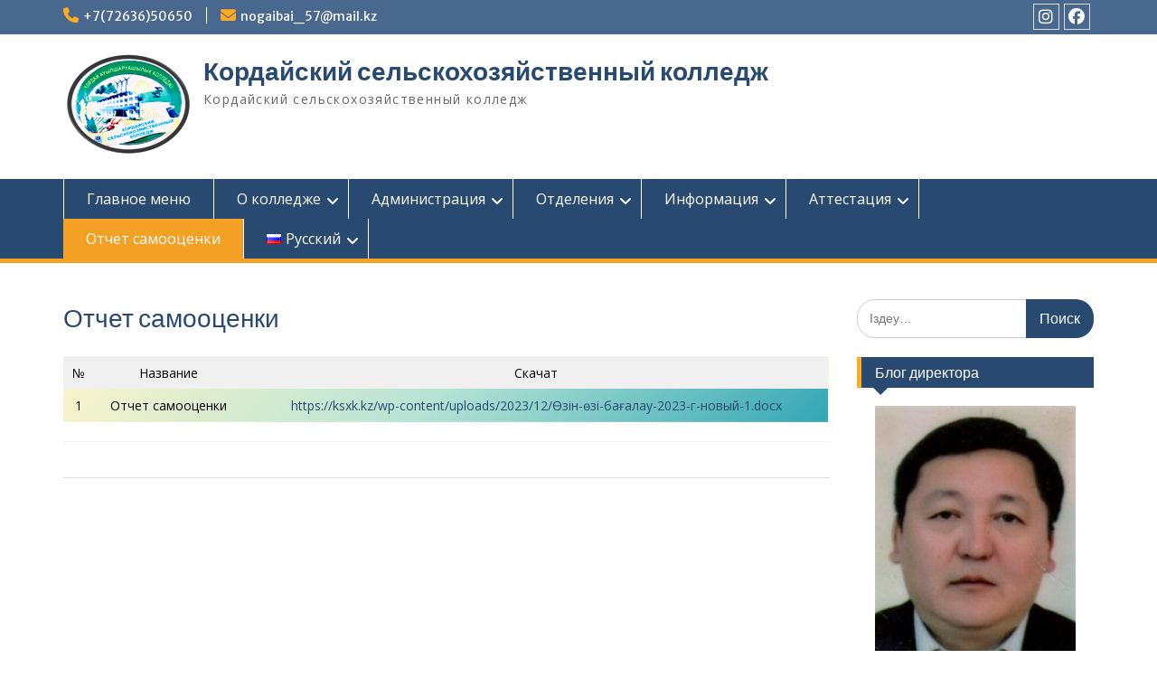

--- FILE ---
content_type: text/html; charset=UTF-8
request_url: https://ksxk.kz/ru/%D0%BE%D1%82%D1%87%D0%B5%D1%82-%D1%81%D0%B0%D0%BC%D0%BE%D0%BE%D1%86%D0%B5%D0%BD%D0%BA%D0%B8/
body_size: 11276
content:
<!DOCTYPE html> <html lang="ru-RU"><head>
	    <meta charset="UTF-8">
    <meta name="viewport" content="width=device-width, initial-scale=1">
    <link rel="profile" href="http://gmpg.org/xfn/11">
    <link rel="pingback" href="https://ksxk.kz/xmlrpc.php">
    
<title>Отчет самооценки &#8212; Кордайский сельскохозяйственный колледж</title>
<meta name='robots' content='max-image-preview:large' />
	<style>img:is([sizes="auto" i], [sizes^="auto," i]) { contain-intrinsic-size: 3000px 1500px }</style>
	<link rel="alternate" href="https://ksxk.kz/%d3%a9%d0%b7%d1%96%d0%bd-%d3%a9%d0%b7%d1%96-%d0%b1%d0%b0%d2%93%d0%b0%d0%bb%d0%b0%d1%83-%d0%b5%d1%81%d0%b5%d0%b1%d1%96/" hreflang="kk" />
<link rel="alternate" href="https://ksxk.kz/ru/%d0%be%d1%82%d1%87%d0%b5%d1%82-%d1%81%d0%b0%d0%bc%d0%be%d0%be%d1%86%d0%b5%d0%bd%d0%ba%d0%b8/" hreflang="ru" />
<link rel='dns-prefetch' href='//fonts.googleapis.com' />
<link rel="alternate" type="application/rss+xml" title="Кордайский сельскохозяйственный колледж &raquo; Лента" href="https://ksxk.kz/ru/feed/" />
<link rel="alternate" type="application/rss+xml" title="Кордайский сельскохозяйственный колледж &raquo; Лента комментариев" href="https://ksxk.kz/ru/comments/feed/" />
<script type="text/javascript">
/* <![CDATA[ */
window._wpemojiSettings = {"baseUrl":"https:\/\/s.w.org\/images\/core\/emoji\/16.0.1\/72x72\/","ext":".png","svgUrl":"https:\/\/s.w.org\/images\/core\/emoji\/16.0.1\/svg\/","svgExt":".svg","source":{"concatemoji":"https:\/\/ksxk.kz\/wp-includes\/js\/wp-emoji-release.min.js?ver=6.8.3"}};
/*! This file is auto-generated */
!function(s,n){var o,i,e;function c(e){try{var t={supportTests:e,timestamp:(new Date).valueOf()};sessionStorage.setItem(o,JSON.stringify(t))}catch(e){}}function p(e,t,n){e.clearRect(0,0,e.canvas.width,e.canvas.height),e.fillText(t,0,0);var t=new Uint32Array(e.getImageData(0,0,e.canvas.width,e.canvas.height).data),a=(e.clearRect(0,0,e.canvas.width,e.canvas.height),e.fillText(n,0,0),new Uint32Array(e.getImageData(0,0,e.canvas.width,e.canvas.height).data));return t.every(function(e,t){return e===a[t]})}function u(e,t){e.clearRect(0,0,e.canvas.width,e.canvas.height),e.fillText(t,0,0);for(var n=e.getImageData(16,16,1,1),a=0;a<n.data.length;a++)if(0!==n.data[a])return!1;return!0}function f(e,t,n,a){switch(t){case"flag":return n(e,"\ud83c\udff3\ufe0f\u200d\u26a7\ufe0f","\ud83c\udff3\ufe0f\u200b\u26a7\ufe0f")?!1:!n(e,"\ud83c\udde8\ud83c\uddf6","\ud83c\udde8\u200b\ud83c\uddf6")&&!n(e,"\ud83c\udff4\udb40\udc67\udb40\udc62\udb40\udc65\udb40\udc6e\udb40\udc67\udb40\udc7f","\ud83c\udff4\u200b\udb40\udc67\u200b\udb40\udc62\u200b\udb40\udc65\u200b\udb40\udc6e\u200b\udb40\udc67\u200b\udb40\udc7f");case"emoji":return!a(e,"\ud83e\udedf")}return!1}function g(e,t,n,a){var r="undefined"!=typeof WorkerGlobalScope&&self instanceof WorkerGlobalScope?new OffscreenCanvas(300,150):s.createElement("canvas"),o=r.getContext("2d",{willReadFrequently:!0}),i=(o.textBaseline="top",o.font="600 32px Arial",{});return e.forEach(function(e){i[e]=t(o,e,n,a)}),i}function t(e){var t=s.createElement("script");t.src=e,t.defer=!0,s.head.appendChild(t)}"undefined"!=typeof Promise&&(o="wpEmojiSettingsSupports",i=["flag","emoji"],n.supports={everything:!0,everythingExceptFlag:!0},e=new Promise(function(e){s.addEventListener("DOMContentLoaded",e,{once:!0})}),new Promise(function(t){var n=function(){try{var e=JSON.parse(sessionStorage.getItem(o));if("object"==typeof e&&"number"==typeof e.timestamp&&(new Date).valueOf()<e.timestamp+604800&&"object"==typeof e.supportTests)return e.supportTests}catch(e){}return null}();if(!n){if("undefined"!=typeof Worker&&"undefined"!=typeof OffscreenCanvas&&"undefined"!=typeof URL&&URL.createObjectURL&&"undefined"!=typeof Blob)try{var e="postMessage("+g.toString()+"("+[JSON.stringify(i),f.toString(),p.toString(),u.toString()].join(",")+"));",a=new Blob([e],{type:"text/javascript"}),r=new Worker(URL.createObjectURL(a),{name:"wpTestEmojiSupports"});return void(r.onmessage=function(e){c(n=e.data),r.terminate(),t(n)})}catch(e){}c(n=g(i,f,p,u))}t(n)}).then(function(e){for(var t in e)n.supports[t]=e[t],n.supports.everything=n.supports.everything&&n.supports[t],"flag"!==t&&(n.supports.everythingExceptFlag=n.supports.everythingExceptFlag&&n.supports[t]);n.supports.everythingExceptFlag=n.supports.everythingExceptFlag&&!n.supports.flag,n.DOMReady=!1,n.readyCallback=function(){n.DOMReady=!0}}).then(function(){return e}).then(function(){var e;n.supports.everything||(n.readyCallback(),(e=n.source||{}).concatemoji?t(e.concatemoji):e.wpemoji&&e.twemoji&&(t(e.twemoji),t(e.wpemoji)))}))}((window,document),window._wpemojiSettings);
/* ]]> */
</script>
<style id='wp-emoji-styles-inline-css' type='text/css'>

	img.wp-smiley, img.emoji {
		display: inline !important;
		border: none !important;
		box-shadow: none !important;
		height: 1em !important;
		width: 1em !important;
		margin: 0 0.07em !important;
		vertical-align: -0.1em !important;
		background: none !important;
		padding: 0 !important;
	}
</style>
<link rel='stylesheet' id='wp-block-library-css' href='https://ksxk.kz/wp-includes/css/dist/block-library/style.min.css?ver=6.8.3' type='text/css' media='all' />
<style id='wp-block-library-theme-inline-css' type='text/css'>
.wp-block-audio :where(figcaption){color:#555;font-size:13px;text-align:center}.is-dark-theme .wp-block-audio :where(figcaption){color:#ffffffa6}.wp-block-audio{margin:0 0 1em}.wp-block-code{border:1px solid #ccc;border-radius:4px;font-family:Menlo,Consolas,monaco,monospace;padding:.8em 1em}.wp-block-embed :where(figcaption){color:#555;font-size:13px;text-align:center}.is-dark-theme .wp-block-embed :where(figcaption){color:#ffffffa6}.wp-block-embed{margin:0 0 1em}.blocks-gallery-caption{color:#555;font-size:13px;text-align:center}.is-dark-theme .blocks-gallery-caption{color:#ffffffa6}:root :where(.wp-block-image figcaption){color:#555;font-size:13px;text-align:center}.is-dark-theme :root :where(.wp-block-image figcaption){color:#ffffffa6}.wp-block-image{margin:0 0 1em}.wp-block-pullquote{border-bottom:4px solid;border-top:4px solid;color:currentColor;margin-bottom:1.75em}.wp-block-pullquote cite,.wp-block-pullquote footer,.wp-block-pullquote__citation{color:currentColor;font-size:.8125em;font-style:normal;text-transform:uppercase}.wp-block-quote{border-left:.25em solid;margin:0 0 1.75em;padding-left:1em}.wp-block-quote cite,.wp-block-quote footer{color:currentColor;font-size:.8125em;font-style:normal;position:relative}.wp-block-quote:where(.has-text-align-right){border-left:none;border-right:.25em solid;padding-left:0;padding-right:1em}.wp-block-quote:where(.has-text-align-center){border:none;padding-left:0}.wp-block-quote.is-large,.wp-block-quote.is-style-large,.wp-block-quote:where(.is-style-plain){border:none}.wp-block-search .wp-block-search__label{font-weight:700}.wp-block-search__button{border:1px solid #ccc;padding:.375em .625em}:where(.wp-block-group.has-background){padding:1.25em 2.375em}.wp-block-separator.has-css-opacity{opacity:.4}.wp-block-separator{border:none;border-bottom:2px solid;margin-left:auto;margin-right:auto}.wp-block-separator.has-alpha-channel-opacity{opacity:1}.wp-block-separator:not(.is-style-wide):not(.is-style-dots){width:100px}.wp-block-separator.has-background:not(.is-style-dots){border-bottom:none;height:1px}.wp-block-separator.has-background:not(.is-style-wide):not(.is-style-dots){height:2px}.wp-block-table{margin:0 0 1em}.wp-block-table td,.wp-block-table th{word-break:normal}.wp-block-table :where(figcaption){color:#555;font-size:13px;text-align:center}.is-dark-theme .wp-block-table :where(figcaption){color:#ffffffa6}.wp-block-video :where(figcaption){color:#555;font-size:13px;text-align:center}.is-dark-theme .wp-block-video :where(figcaption){color:#ffffffa6}.wp-block-video{margin:0 0 1em}:root :where(.wp-block-template-part.has-background){margin-bottom:0;margin-top:0;padding:1.25em 2.375em}
</style>
<style id='classic-theme-styles-inline-css' type='text/css'>
/*! This file is auto-generated */
.wp-block-button__link{color:#fff;background-color:#32373c;border-radius:9999px;box-shadow:none;text-decoration:none;padding:calc(.667em + 2px) calc(1.333em + 2px);font-size:1.125em}.wp-block-file__button{background:#32373c;color:#fff;text-decoration:none}
</style>
<style id='global-styles-inline-css' type='text/css'>
:root{--wp--preset--aspect-ratio--square: 1;--wp--preset--aspect-ratio--4-3: 4/3;--wp--preset--aspect-ratio--3-4: 3/4;--wp--preset--aspect-ratio--3-2: 3/2;--wp--preset--aspect-ratio--2-3: 2/3;--wp--preset--aspect-ratio--16-9: 16/9;--wp--preset--aspect-ratio--9-16: 9/16;--wp--preset--color--black: #000;--wp--preset--color--cyan-bluish-gray: #abb8c3;--wp--preset--color--white: #ffffff;--wp--preset--color--pale-pink: #f78da7;--wp--preset--color--vivid-red: #cf2e2e;--wp--preset--color--luminous-vivid-orange: #ff6900;--wp--preset--color--luminous-vivid-amber: #fcb900;--wp--preset--color--light-green-cyan: #7bdcb5;--wp--preset--color--vivid-green-cyan: #00d084;--wp--preset--color--pale-cyan-blue: #8ed1fc;--wp--preset--color--vivid-cyan-blue: #0693e3;--wp--preset--color--vivid-purple: #9b51e0;--wp--preset--color--gray: #666666;--wp--preset--color--light-gray: #f3f3f3;--wp--preset--color--dark-gray: #222222;--wp--preset--color--blue: #294a70;--wp--preset--color--dark-blue: #15305b;--wp--preset--color--navy-blue: #00387d;--wp--preset--color--sky-blue: #49688e;--wp--preset--color--light-blue: #6081a7;--wp--preset--color--yellow: #f4a024;--wp--preset--color--dark-yellow: #ffab1f;--wp--preset--color--red: #e4572e;--wp--preset--color--green: #54b77e;--wp--preset--gradient--vivid-cyan-blue-to-vivid-purple: linear-gradient(135deg,rgba(6,147,227,1) 0%,rgb(155,81,224) 100%);--wp--preset--gradient--light-green-cyan-to-vivid-green-cyan: linear-gradient(135deg,rgb(122,220,180) 0%,rgb(0,208,130) 100%);--wp--preset--gradient--luminous-vivid-amber-to-luminous-vivid-orange: linear-gradient(135deg,rgba(252,185,0,1) 0%,rgba(255,105,0,1) 100%);--wp--preset--gradient--luminous-vivid-orange-to-vivid-red: linear-gradient(135deg,rgba(255,105,0,1) 0%,rgb(207,46,46) 100%);--wp--preset--gradient--very-light-gray-to-cyan-bluish-gray: linear-gradient(135deg,rgb(238,238,238) 0%,rgb(169,184,195) 100%);--wp--preset--gradient--cool-to-warm-spectrum: linear-gradient(135deg,rgb(74,234,220) 0%,rgb(151,120,209) 20%,rgb(207,42,186) 40%,rgb(238,44,130) 60%,rgb(251,105,98) 80%,rgb(254,248,76) 100%);--wp--preset--gradient--blush-light-purple: linear-gradient(135deg,rgb(255,206,236) 0%,rgb(152,150,240) 100%);--wp--preset--gradient--blush-bordeaux: linear-gradient(135deg,rgb(254,205,165) 0%,rgb(254,45,45) 50%,rgb(107,0,62) 100%);--wp--preset--gradient--luminous-dusk: linear-gradient(135deg,rgb(255,203,112) 0%,rgb(199,81,192) 50%,rgb(65,88,208) 100%);--wp--preset--gradient--pale-ocean: linear-gradient(135deg,rgb(255,245,203) 0%,rgb(182,227,212) 50%,rgb(51,167,181) 100%);--wp--preset--gradient--electric-grass: linear-gradient(135deg,rgb(202,248,128) 0%,rgb(113,206,126) 100%);--wp--preset--gradient--midnight: linear-gradient(135deg,rgb(2,3,129) 0%,rgb(40,116,252) 100%);--wp--preset--font-size--small: 13px;--wp--preset--font-size--medium: 20px;--wp--preset--font-size--large: 28px;--wp--preset--font-size--x-large: 42px;--wp--preset--font-size--normal: 16px;--wp--preset--font-size--huge: 32px;--wp--preset--spacing--20: 0.44rem;--wp--preset--spacing--30: 0.67rem;--wp--preset--spacing--40: 1rem;--wp--preset--spacing--50: 1.5rem;--wp--preset--spacing--60: 2.25rem;--wp--preset--spacing--70: 3.38rem;--wp--preset--spacing--80: 5.06rem;--wp--preset--shadow--natural: 6px 6px 9px rgba(0, 0, 0, 0.2);--wp--preset--shadow--deep: 12px 12px 50px rgba(0, 0, 0, 0.4);--wp--preset--shadow--sharp: 6px 6px 0px rgba(0, 0, 0, 0.2);--wp--preset--shadow--outlined: 6px 6px 0px -3px rgba(255, 255, 255, 1), 6px 6px rgba(0, 0, 0, 1);--wp--preset--shadow--crisp: 6px 6px 0px rgba(0, 0, 0, 1);}:where(.is-layout-flex){gap: 0.5em;}:where(.is-layout-grid){gap: 0.5em;}body .is-layout-flex{display: flex;}.is-layout-flex{flex-wrap: wrap;align-items: center;}.is-layout-flex > :is(*, div){margin: 0;}body .is-layout-grid{display: grid;}.is-layout-grid > :is(*, div){margin: 0;}:where(.wp-block-columns.is-layout-flex){gap: 2em;}:where(.wp-block-columns.is-layout-grid){gap: 2em;}:where(.wp-block-post-template.is-layout-flex){gap: 1.25em;}:where(.wp-block-post-template.is-layout-grid){gap: 1.25em;}.has-black-color{color: var(--wp--preset--color--black) !important;}.has-cyan-bluish-gray-color{color: var(--wp--preset--color--cyan-bluish-gray) !important;}.has-white-color{color: var(--wp--preset--color--white) !important;}.has-pale-pink-color{color: var(--wp--preset--color--pale-pink) !important;}.has-vivid-red-color{color: var(--wp--preset--color--vivid-red) !important;}.has-luminous-vivid-orange-color{color: var(--wp--preset--color--luminous-vivid-orange) !important;}.has-luminous-vivid-amber-color{color: var(--wp--preset--color--luminous-vivid-amber) !important;}.has-light-green-cyan-color{color: var(--wp--preset--color--light-green-cyan) !important;}.has-vivid-green-cyan-color{color: var(--wp--preset--color--vivid-green-cyan) !important;}.has-pale-cyan-blue-color{color: var(--wp--preset--color--pale-cyan-blue) !important;}.has-vivid-cyan-blue-color{color: var(--wp--preset--color--vivid-cyan-blue) !important;}.has-vivid-purple-color{color: var(--wp--preset--color--vivid-purple) !important;}.has-black-background-color{background-color: var(--wp--preset--color--black) !important;}.has-cyan-bluish-gray-background-color{background-color: var(--wp--preset--color--cyan-bluish-gray) !important;}.has-white-background-color{background-color: var(--wp--preset--color--white) !important;}.has-pale-pink-background-color{background-color: var(--wp--preset--color--pale-pink) !important;}.has-vivid-red-background-color{background-color: var(--wp--preset--color--vivid-red) !important;}.has-luminous-vivid-orange-background-color{background-color: var(--wp--preset--color--luminous-vivid-orange) !important;}.has-luminous-vivid-amber-background-color{background-color: var(--wp--preset--color--luminous-vivid-amber) !important;}.has-light-green-cyan-background-color{background-color: var(--wp--preset--color--light-green-cyan) !important;}.has-vivid-green-cyan-background-color{background-color: var(--wp--preset--color--vivid-green-cyan) !important;}.has-pale-cyan-blue-background-color{background-color: var(--wp--preset--color--pale-cyan-blue) !important;}.has-vivid-cyan-blue-background-color{background-color: var(--wp--preset--color--vivid-cyan-blue) !important;}.has-vivid-purple-background-color{background-color: var(--wp--preset--color--vivid-purple) !important;}.has-black-border-color{border-color: var(--wp--preset--color--black) !important;}.has-cyan-bluish-gray-border-color{border-color: var(--wp--preset--color--cyan-bluish-gray) !important;}.has-white-border-color{border-color: var(--wp--preset--color--white) !important;}.has-pale-pink-border-color{border-color: var(--wp--preset--color--pale-pink) !important;}.has-vivid-red-border-color{border-color: var(--wp--preset--color--vivid-red) !important;}.has-luminous-vivid-orange-border-color{border-color: var(--wp--preset--color--luminous-vivid-orange) !important;}.has-luminous-vivid-amber-border-color{border-color: var(--wp--preset--color--luminous-vivid-amber) !important;}.has-light-green-cyan-border-color{border-color: var(--wp--preset--color--light-green-cyan) !important;}.has-vivid-green-cyan-border-color{border-color: var(--wp--preset--color--vivid-green-cyan) !important;}.has-pale-cyan-blue-border-color{border-color: var(--wp--preset--color--pale-cyan-blue) !important;}.has-vivid-cyan-blue-border-color{border-color: var(--wp--preset--color--vivid-cyan-blue) !important;}.has-vivid-purple-border-color{border-color: var(--wp--preset--color--vivid-purple) !important;}.has-vivid-cyan-blue-to-vivid-purple-gradient-background{background: var(--wp--preset--gradient--vivid-cyan-blue-to-vivid-purple) !important;}.has-light-green-cyan-to-vivid-green-cyan-gradient-background{background: var(--wp--preset--gradient--light-green-cyan-to-vivid-green-cyan) !important;}.has-luminous-vivid-amber-to-luminous-vivid-orange-gradient-background{background: var(--wp--preset--gradient--luminous-vivid-amber-to-luminous-vivid-orange) !important;}.has-luminous-vivid-orange-to-vivid-red-gradient-background{background: var(--wp--preset--gradient--luminous-vivid-orange-to-vivid-red) !important;}.has-very-light-gray-to-cyan-bluish-gray-gradient-background{background: var(--wp--preset--gradient--very-light-gray-to-cyan-bluish-gray) !important;}.has-cool-to-warm-spectrum-gradient-background{background: var(--wp--preset--gradient--cool-to-warm-spectrum) !important;}.has-blush-light-purple-gradient-background{background: var(--wp--preset--gradient--blush-light-purple) !important;}.has-blush-bordeaux-gradient-background{background: var(--wp--preset--gradient--blush-bordeaux) !important;}.has-luminous-dusk-gradient-background{background: var(--wp--preset--gradient--luminous-dusk) !important;}.has-pale-ocean-gradient-background{background: var(--wp--preset--gradient--pale-ocean) !important;}.has-electric-grass-gradient-background{background: var(--wp--preset--gradient--electric-grass) !important;}.has-midnight-gradient-background{background: var(--wp--preset--gradient--midnight) !important;}.has-small-font-size{font-size: var(--wp--preset--font-size--small) !important;}.has-medium-font-size{font-size: var(--wp--preset--font-size--medium) !important;}.has-large-font-size{font-size: var(--wp--preset--font-size--large) !important;}.has-x-large-font-size{font-size: var(--wp--preset--font-size--x-large) !important;}
:where(.wp-block-post-template.is-layout-flex){gap: 1.25em;}:where(.wp-block-post-template.is-layout-grid){gap: 1.25em;}
:where(.wp-block-columns.is-layout-flex){gap: 2em;}:where(.wp-block-columns.is-layout-grid){gap: 2em;}
:root :where(.wp-block-pullquote){font-size: 1.5em;line-height: 1.6;}
</style>
<link rel='stylesheet' id='fontawesome-css' href='https://ksxk.kz/wp-content/themes/education-hub/third-party/font-awesome/css/all.min.css?ver=6.7.2' type='text/css' media='all' />
<link rel='stylesheet' id='education-hub-google-fonts-css' href='//fonts.googleapis.com/css?family=Open+Sans%3A600%2C400%2C400italic%2C300%2C100%2C700%7CMerriweather+Sans%3A400%2C700&#038;ver=6.8.3' type='text/css' media='all' />
<link rel='stylesheet' id='education-hub-style-css' href='https://ksxk.kz/wp-content/themes/education-hub/style.css?ver=3.0' type='text/css' media='all' />
<link rel='stylesheet' id='education-hub-block-style-css' href='https://ksxk.kz/wp-content/themes/education-hub/css/blocks.css?ver=20201208' type='text/css' media='all' />
<script type="text/javascript" src="https://ksxk.kz/wp-includes/js/jquery/jquery.min.js?ver=3.7.1" id="jquery-core-js"></script>
<script type="text/javascript" src="https://ksxk.kz/wp-includes/js/jquery/jquery-migrate.min.js?ver=3.4.1" id="jquery-migrate-js"></script>
<link rel="https://api.w.org/" href="https://ksxk.kz/wp-json/" /><link rel="alternate" title="JSON" type="application/json" href="https://ksxk.kz/wp-json/wp/v2/pages/2575" /><link rel="EditURI" type="application/rsd+xml" title="RSD" href="https://ksxk.kz/xmlrpc.php?rsd" />
<meta name="generator" content="WordPress 6.8.3" />
<link rel="canonical" href="https://ksxk.kz/ru/%d0%be%d1%82%d1%87%d0%b5%d1%82-%d1%81%d0%b0%d0%bc%d0%be%d0%be%d1%86%d0%b5%d0%bd%d0%ba%d0%b8/" />
<link rel='shortlink' href='https://ksxk.kz/?p=2575' />
<link rel="alternate" title="oEmbed (JSON)" type="application/json+oembed" href="https://ksxk.kz/wp-json/oembed/1.0/embed?url=https%3A%2F%2Fksxk.kz%2Fru%2F%25d0%25be%25d1%2582%25d1%2587%25d0%25b5%25d1%2582-%25d1%2581%25d0%25b0%25d0%25bc%25d0%25be%25d0%25be%25d1%2586%25d0%25b5%25d0%25bd%25d0%25ba%25d0%25b8%2F&#038;lang=ru" />
<link rel="alternate" title="oEmbed (XML)" type="text/xml+oembed" href="https://ksxk.kz/wp-json/oembed/1.0/embed?url=https%3A%2F%2Fksxk.kz%2Fru%2F%25d0%25be%25d1%2582%25d1%2587%25d0%25b5%25d1%2582-%25d1%2581%25d0%25b0%25d0%25bc%25d0%25be%25d0%25be%25d1%2586%25d0%25b5%25d0%25bd%25d0%25ba%25d0%25b8%2F&#038;format=xml&#038;lang=ru" />
<style type="text/css">.recentcomments a{display:inline !important;padding:0 !important;margin:0 !important;}</style><!-- Yandex.Metrika counter -->
<script type="text/javascript" >
   (function(m,e,t,r,i,k,a){m[i]=m[i]||function(){(m[i].a=m[i].a||[]).push(arguments)};
   m[i].l=1*new Date();k=e.createElement(t),a=e.getElementsByTagName(t)[0],k.async=1,k.src=r,a.parentNode.insertBefore(k,a)})
   (window, document, "script", "https://mc.yandex.ru/metrika/tag.js", "ym");

   ym(70102654, "init", {
        clickmap:true,
        trackLinks:true,
        accurateTrackBounce:true
   });
</script>
<noscript><div><img src="https://mc.yandex.ru/watch/70102654" style="position:absolute; left:-9999px;" alt="" /></div></noscript>
<!-- /Yandex.Metrika counter -->
</head>

<body class="wp-singular page-template-default page page-id-2575 wp-custom-logo wp-embed-responsive wp-theme-education-hub group-blog site-layout-fluid global-layout-right-sidebar">

	
	    <div id="page" class="container hfeed site">
    <a class="skip-link screen-reader-text" href="#content">Перейти к содержимому</a>
    	<div id="tophead">
		<div class="container">
			<div id="quick-contact">
									<ul>
													<li class="quick-call"><a href="tel:77263650650">+7(72636)50650</a></li>
																			<li class="quick-email"><a href="mailto:nogaibai_57@mail.kz">nogaibai_57@mail.kz</a></li>
											</ul>
				
							</div>

			
							<div class="header-social-wrapper">
					<div class="widget education_hub_widget_social"><ul id="menu-%d0%bc%d0%b5%d0%bd%d1%8e-%d1%81%d0%be%d1%86%d0%b8%d0%b0%d0%bb%d1%8c%d0%bd%d1%8b%d1%85-%d1%81%d1%81%d1%8b%d0%bb%d0%be%d0%ba" class="menu"><li id="menu-item-656" class="menu-item menu-item-type-custom menu-item-object-custom menu-item-656"><a href="https://www.instagram.com/nogaibay_57/"><span class="screen-reader-text">Instagram</span></a></li>
<li id="menu-item-657" class="menu-item menu-item-type-custom menu-item-object-custom menu-item-657"><a href="https://www.facebook.com/profile.php?id=100034953019697"><span class="screen-reader-text">Facebook</span></a></li>
</ul></div>				</div><!-- .header-social-wrapper -->
			
		</div> <!-- .container -->
	</div><!--  #tophead -->

	<header id="masthead" class="site-header" role="banner"><div class="container">			    <div class="site-branding">

		    <a href="https://ksxk.kz/ru/" class="custom-logo-link" rel="home"><img width="145" height="115" src="https://ksxk.kz/wp-content/uploads/2019/11/logo.png" class="custom-logo" alt="Кордайский сельскохозяйственный колледж" decoding="async" /></a>
										        <div id="site-identity">
					            	              <p class="site-title"><a href="https://ksxk.kz/ru/" rel="home">Кордайский сельскохозяйственный колледж</a></p>
	            				
					            <p class="site-description">Кордайский сельскохозяйственный колледж</p>
					        </div><!-- #site-identity -->
			
	    </div><!-- .site-branding -->

	    	    
        </div><!-- .container --></header><!-- #masthead -->    <div id="main-nav" class="clear-fix">
        <div class="container">
        <nav id="site-navigation" class="main-navigation" role="navigation">
          <button class="menu-toggle" aria-controls="primary-menu" aria-expanded="false">
          	<i class="fa fa-bars"></i>
          	<i class="fa fa-close"></i>
			Меню</button>
            <div class="wrap-menu-content">
				<div class="menu-%d0%b3%d0%bb%d0%b0%d0%b2%d0%bd%d0%be%d0%b5-%d0%bc%d0%b5%d0%bd%d1%8e-container"><ul id="primary-menu" class="menu"><li id="menu-item-82" class="menu-item menu-item-type-custom menu-item-object-custom menu-item-home menu-item-82"><a href="https://ksxk.kz/ru/">Главное меню</a></li>
<li id="menu-item-127" class="menu-item menu-item-type-custom menu-item-object-custom menu-item-has-children menu-item-127"><a href="https://ksxk.kz/ru/%d0%b8%d1%81%d1%82%d0%be%d1%80%d0%b8%d1%8f-%d0%ba%d0%be%d0%bb%d0%bb%d0%b5%d0%b4%d0%b6%d0%b0/">О колледже</a>
<ul class="sub-menu">
	<li id="menu-item-129" class="menu-item menu-item-type-post_type menu-item-object-page menu-item-129"><a href="https://ksxk.kz/ru/%d0%ba%d0%be%d0%bd%d1%82%d0%b0%d0%ba%d1%82%d0%bd%d1%8b%d0%b5-%d0%b4%d0%b0%d0%bd%d0%bd%d1%8b%d0%b5/">Контактные данные</a></li>
	<li id="menu-item-128" class="menu-item menu-item-type-post_type menu-item-object-page menu-item-128"><a href="https://ksxk.kz/ru/%d0%b8%d1%81%d1%82%d0%be%d1%80%d0%b8%d1%8f-%d0%ba%d0%be%d0%bb%d0%bb%d0%b5%d0%b4%d0%b6%d0%b0/">История колледжа</a></li>
	<li id="menu-item-366" class="menu-item menu-item-type-post_type menu-item-object-page menu-item-366"><a href="https://ksxk.kz/ru/%d0%bf%d1%80%d0%b0%d0%b2%d0%be%d1%83%d1%81%d1%82%d0%b0%d0%bd%d0%b0%d0%b2%d0%bb%d0%b8%d0%b2%d0%b0%d1%8e%d1%89%d0%b8%d0%b5-%d0%b4%d0%be%d0%ba%d1%83%d0%bc%d0%b5%d0%bd%d1%82%d1%8b/">Правоустанавливающие документы</a></li>
	<li id="menu-item-365" class="menu-item menu-item-type-post_type menu-item-object-page menu-item-365"><a href="https://ksxk.kz/ru/%d0%b3%d0%be%d1%81%d1%83%d0%b4%d0%b0%d1%80%d1%81%d1%82%d0%b2%d0%b5%d0%bd%d0%bd%d1%8b%d0%b5-%d1%81%d0%b8%d0%bc%d0%b2%d0%be%d0%bb%d1%8b/">Государственные символы</a></li>
	<li id="menu-item-867" class="menu-item menu-item-type-post_type menu-item-object-page menu-item-867"><a href="https://ksxk.kz/ru/%d1%86%d0%b5%d0%bd%d1%82%d1%80-%d0%ba%d0%b0%d1%80%d1%8c%d0%b5%d1%80%d1%8b/">Центр Карьеры</a></li>
</ul>
</li>
<li id="menu-item-130" class="menu-item menu-item-type-custom menu-item-object-custom menu-item-has-children menu-item-130"><a href="https://ksxk.kz/ru/director-ru/">Администрация</a>
<ul class="sub-menu">
	<li id="menu-item-131" class="menu-item menu-item-type-post_type menu-item-object-page menu-item-131"><a href="https://ksxk.kz/ru/director-ru/">Директор</a></li>
	<li id="menu-item-164" class="menu-item menu-item-type-post_type menu-item-object-page menu-item-164"><a href="https://ksxk.kz/ru/%d0%b7%d0%b0%d0%bc%d0%b5%d1%81%d1%82%d0%b8%d1%82%d0%b5%d0%bb%d0%b8-%d0%b4%d0%b8%d1%80%d0%b5%d0%ba%d1%82%d0%be%d1%80%d0%b0/">Заместители директора</a></li>
	<li id="menu-item-305" class="menu-item menu-item-type-post_type menu-item-object-page menu-item-305"><a href="https://ksxk.kz/ru/%d1%84%d0%b8%d0%bd%d0%b0%d0%bd%d1%81%d0%be%d0%b2%d0%be-%d1%8d%d0%ba%d0%be%d0%bd%d0%be%d0%bc%d0%b8%d1%87%d0%b5%d1%81%d0%ba%d0%b8%d0%b9-%d0%be%d1%82%d0%b4%d0%b5%d0%bb/">Финансово-экономический отдел</a></li>
</ul>
</li>
<li id="menu-item-308" class="menu-item menu-item-type-custom menu-item-object-custom menu-item-has-children menu-item-308"><a href="https://ksxk.kz/department/">Отделения</a>
<ul class="sub-menu">
	<li id="menu-item-309" class="menu-item menu-item-type-post_type menu-item-object-page menu-item-309"><a href="https://ksxk.kz/ru/%d0%b7%d0%b0%d0%b2%d0%b5%d0%b4%d1%83%d1%8e%d1%89%d0%b8%d0%b5-%d0%be%d1%82%d0%b4%d0%b5%d0%bb%d0%b5%d0%bd%d0%b8%d1%8f%d0%bc%d0%b8/">Заведующие отделениями</a></li>
	<li id="menu-item-312" class="menu-item menu-item-type-post_type menu-item-object-page menu-item-312"><a href="https://ksxk.kz/ru/%d0%b1%d0%b8%d0%b1%d0%bb%d0%b8%d0%be%d1%82%d0%b5%d0%ba%d0%b0/">Библиотека</a></li>
	<li id="menu-item-320" class="menu-item menu-item-type-post_type menu-item-object-page menu-item-320"><a href="https://ksxk.kz/ru/%d0%bc%d0%b5%d0%b4-%d0%bf%d1%83%d0%bd%d0%ba%d1%82/">Мед.пункт</a></li>
	<li id="menu-item-364" class="menu-item menu-item-type-post_type menu-item-object-page menu-item-364"><a href="https://ksxk.kz/ru/%d0%ba%d0%be%d0%bc%d0%b8%d1%82%d0%b5%d1%82-%d0%bf%d0%be-%d0%b4%d0%b5%d0%bb%d0%b0%d0%bc-%d0%bc%d0%be%d0%bb%d0%be%d0%b4%d0%b5%d0%b6%d0%b8-%d0%ba%d0%be%d0%bb%d0%bb%d0%b5%d0%b4%d0%b6%d0%b0/">Комитет по делам молодежи колледжа</a></li>
	<li id="menu-item-363" class="menu-item menu-item-type-post_type menu-item-object-page menu-item-363"><a href="https://ksxk.kz/ru/%d1%81%d0%be%d1%86%d0%b8%d0%b0%d0%bb%d1%8c%d0%bd%d1%8b%d0%b9-%d0%bf%d0%b5%d0%b4%d0%b0%d0%b3%d0%be%d0%b3/">Социальный педагог</a></li>
	<li id="menu-item-361" class="menu-item menu-item-type-post_type menu-item-object-page menu-item-361"><a href="https://ksxk.kz/ru/%d1%83%d1%87%d0%b8%d1%82%d0%b5%d0%bb%d1%8f-%d0%ba%d0%be%d0%bb%d0%bb%d0%b5%d0%b4%d0%b6%d0%b0/">Учителя колледжа</a></li>
	<li id="menu-item-362" class="menu-item menu-item-type-post_type menu-item-object-page menu-item-362"><a href="https://ksxk.kz/ru/%d0%be%d1%82%d0%b4%d0%b5%d0%bb-%d0%ba%d0%b0%d0%b4%d1%80/">Отдел кадров</a></li>
</ul>
</li>
<li id="menu-item-142" class="menu-item menu-item-type-taxonomy menu-item-object-category menu-item-has-children menu-item-142"><a href="https://ksxk.kz/ru/category/%d0%b8%d0%bd%d1%84%d0%be%d1%80%d0%bc%d0%b0%d1%86%d0%b8%d1%8f/">Информация</a>
<ul class="sub-menu">
	<li id="menu-item-144" class="menu-item menu-item-type-taxonomy menu-item-object-category menu-item-144"><a href="https://ksxk.kz/ru/category/%d0%b8%d0%bd%d1%84%d0%be%d1%80%d0%bc%d0%b0%d1%86%d0%b8%d1%8f/%d0%bd%d0%be%d0%b2%d0%be%d1%81%d1%82%d0%b8-%d0%ba%d0%be%d0%bb%d0%bb%d0%b5%d0%b4%d0%b6%d0%b0/">Новости колледжа</a></li>
	<li id="menu-item-143" class="menu-item menu-item-type-taxonomy menu-item-object-category menu-item-143"><a href="https://ksxk.kz/ru/category/%d0%b8%d0%bd%d1%84%d0%be%d1%80%d0%bc%d0%b0%d1%86%d0%b8%d1%8f/%d0%b0%d0%b1%d0%b8%d1%82%d1%83%d1%80%d0%b8%d0%b5%d0%bd%d1%82%d1%83/">Абитуриенту</a></li>
	<li id="menu-item-429" class="menu-item menu-item-type-taxonomy menu-item-object-category menu-item-429"><a href="https://ksxk.kz/ru/category/%d0%b8%d0%bd%d1%84%d0%be%d1%80%d0%bc%d0%b0%d1%86%d0%b8%d1%8f/%d0%b4%d0%b8%d1%81%d1%82%d0%b0%d0%bd%d1%86%d0%b8%d0%be%d0%bd%d0%bd%d0%be%d0%b5-%d0%be%d0%b1%d1%83%d1%87%d0%b5%d0%bd%d0%b8%d0%b5/">Дистанционное обучение</a></li>
	<li id="menu-item-145" class="menu-item menu-item-type-taxonomy menu-item-object-category menu-item-145"><a href="https://ksxk.kz/ru/category/%d0%b8%d0%bd%d1%84%d0%be%d1%80%d0%bc%d0%b0%d1%86%d0%b8%d1%8f/%d1%84%d0%be%d1%82%d0%be%d0%b3%d0%b0%d0%bb%d0%b5%d1%80%d0%b5%d1%8f/">Фотогалерея</a></li>
	<li id="menu-item-369" class="menu-item menu-item-type-taxonomy menu-item-object-category menu-item-369"><a href="https://ksxk.kz/ru/category/%d0%b8%d0%bd%d1%84%d0%be%d1%80%d0%bc%d0%b0%d1%86%d0%b8%d1%8f/%d0%b2%d0%b0%d0%ba%d0%b0%d0%bd%d1%81%d0%b8%d1%8f/">Вакансия</a></li>
</ul>
</li>
<li id="menu-item-2052" class="menu-item menu-item-type-taxonomy menu-item-object-category menu-item-has-children menu-item-2052"><a href="https://ksxk.kz/ru/category/%d0%b0%d1%82%d1%82%d0%b5%d1%81%d1%82%d0%b0%d1%86%d0%b8%d1%8f/">Аттестация</a>
<ul class="sub-menu">
	<li id="menu-item-2061" class="menu-item menu-item-type-post_type menu-item-object-page menu-item-2061"><a href="https://ksxk.kz/ru/%d0%b3%d0%be%d1%81%d1%83%d0%b4%d0%b0%d1%80%d1%81%d1%82%d0%b2%d0%b5%d0%bd%d0%bd%d0%b0%d1%8f-%d0%b0%d1%82%d1%82%d0%b5%d1%81%d1%82%d0%b0%d1%86%d0%b8%d1%8f-2023/">Государственная Аттестация — 2023</a></li>
</ul>
</li>
<li id="menu-item-2578" class="menu-item menu-item-type-post_type menu-item-object-page current-menu-item page_item page-item-2575 current_page_item menu-item-2578"><a href="https://ksxk.kz/ru/%d0%be%d1%82%d1%87%d0%b5%d1%82-%d1%81%d0%b0%d0%bc%d0%be%d0%be%d1%86%d0%b5%d0%bd%d0%ba%d0%b8/" aria-current="page">Отчет самооценки</a></li>
<li id="menu-item-114" class="pll-parent-menu-item menu-item menu-item-type-custom menu-item-object-custom menu-item-has-children menu-item-114"><a href="#pll_switcher"><img src="[data-uri]" alt="" width="16" height="11" style="width: 16px; height: 11px;" /><span style="margin-left:0.3em;">Русский</span></a>
<ul class="sub-menu">
	<li id="menu-item-114-kk" class="lang-item lang-item-9 lang-item-kk lang-item-first menu-item menu-item-type-custom menu-item-object-custom menu-item-114-kk"><a href="https://ksxk.kz/%d3%a9%d0%b7%d1%96%d0%bd-%d3%a9%d0%b7%d1%96-%d0%b1%d0%b0%d2%93%d0%b0%d0%bb%d0%b0%d1%83-%d0%b5%d1%81%d0%b5%d0%b1%d1%96/" hreflang="kk" lang="kk"><img src="[data-uri]" alt="" width="16" height="11" style="width: 16px; height: 11px;" /><span style="margin-left:0.3em;">Қазақ тілі</span></a></li>
	<li id="menu-item-114-ru" class="lang-item lang-item-16 lang-item-ru current-lang menu-item menu-item-type-custom menu-item-object-custom menu-item-114-ru"><a href="https://ksxk.kz/ru/%d0%be%d1%82%d1%87%d0%b5%d1%82-%d1%81%d0%b0%d0%bc%d0%be%d0%be%d1%86%d0%b5%d0%bd%d0%ba%d0%b8/" hreflang="ru-RU" lang="ru-RU"><img src="[data-uri]" alt="" width="16" height="11" style="width: 16px; height: 11px;" /><span style="margin-left:0.3em;">Русский</span></a></li>
</ul>
</li>
</ul></div>            </div><!-- .menu-content -->
        </nav><!-- #site-navigation -->
       </div> <!-- .container -->
    </div> <!-- #main-nav -->
    
	<div id="content" class="site-content"><div class="container"><div class="inner-wrapper">    

	<div id="primary" class="content-area">
		<main id="main" class="site-main" role="main">

			
				
<article id="post-2575" class="post-2575 page type-page status-publish hentry">
	<header class="entry-header">
		<h1 class="entry-title">Отчет самооценки</h1>	</header><!-- .entry-header -->

	<div class="entry-content">
    		
<figure class="wp-block-table is-style-stripes"><table class="has-black-color has-pale-ocean-gradient-background has-text-color has-background"><tbody><tr><td>№</td><td>Название</td><td class="has-text-align-center" data-align="center">Скачат</td></tr><tr><td>1</td><td>Отчет самооценки</td><td class="has-text-align-center" data-align="center"><a href="https://ksxk.kz/wp-content/uploads/2023/12/Өзін-өзі-бағалау-2023-г-новый-1.docx" data-type="URL" data-id="https://ksxk.kz/wp-content/uploads/2023/12/Өзін-өзі-бағалау-2023-г-новый-1.docx" target="_blank" rel="noreferrer noopener">https://ksxk.kz/wp-content/uploads/2023/12/Өзін-өзі-бағалау-2023-г-новый-1.docx</a></td></tr></tbody></table></figure>
			</div><!-- .entry-content -->

	<footer class="entry-footer">
			</footer><!-- .entry-footer -->
</article><!-- #post-## -->

				
			
		</main><!-- #main -->
	</div><!-- #primary -->

<div id="sidebar-primary" class="widget-area" role="complementary">
	    <aside id="search-2" class="widget widget_search"><form role="search" method="get" class="search-form" action="https://ksxk.kz/ru/">
	      <label>
	        <span class="screen-reader-text">Поиск по:</span>
	        <input type="search" class="search-field" placeholder="Іздеу…" value="" name="s" title="Поиск по:" />
	      </label>
	      <input type="submit" class="search-submit" value="Поиск" />
	    </form></aside><aside id="text-3" class="widget widget_text"><h2 class="widget-title">Блог директора</h2>			<div class="textwidget"><p><a href="https://ksxk.kz/ru/%d0%b1%d0%bb%d0%be%d0%b3-%d0%b4%d0%b8%d1%80%d0%b5%d0%ba%d1%82%d0%be%d1%80%d0%b0/"><img loading="lazy" decoding="async" class="size-medium wp-image-25 aligncenter" src="https://ksxk.kz/wp-content/uploads/2019/11/director-222x300.jpg" alt="" width="222" height="300" srcset="https://ksxk.kz/wp-content/uploads/2019/11/director-222x300.jpg 222w, https://ksxk.kz/wp-content/uploads/2019/11/director-200x270.jpg 200w, https://ksxk.kz/wp-content/uploads/2019/11/director.jpg 315w" sizes="auto, (max-width: 222px) 100vw, 222px" /></a></p>
</div>
		</aside>
		<aside id="recent-posts-2" class="widget widget_recent_entries">
		<h2 class="widget-title">Свежие записи</h2>
		<ul>
											<li>
					<a href="https://ksxk.kz/ru/%d0%b8%d0%bd%d1%84%d0%be%d1%80%d0%bc%d0%b0%d1%86%d0%b8%d1%8f/%d0%bd%d0%be%d0%b2%d0%be%d1%81%d1%82%d0%b8-%d0%ba%d0%be%d0%bb%d0%bb%d0%b5%d0%b4%d0%b6%d0%b0/13-11-2025-%d0%b6-%d0%ba%d0%be%d0%bb%d0%bb%d0%b5%d0%b4%d0%b6-%d1%81%d1%82%d1%83%d0%b4%d0%b5%d0%bd%d1%82%d1%82%d0%b5%d1%80%d1%96%d0%bd%d0%b5-%d0%b4%d1%96%d0%bd%d0%b8-%d1%81%d0%b0%d1%83%d0%b0%d1%82-2/">13.11.2025 ж колледж студенттеріне діни сауаттылығын арттыру,диструктивті діни ағымдарға қарсы иммунитетті қалыптастыру мақсатында “ Жат діни ағымдардың қоғамға әсері” тақырыбында Ноғайбай ауылдық округ әкімшілігінің дін мәселесі бойынша жауапты бас маманы Суйманова А .түсіндіру жұмысын жүргізді.</a>
									</li>
											<li>
					<a href="https://ksxk.kz/ru/uncategorized-ru/%e2%9c%a82-%d2%9b%d0%b0%d0%b7%d0%b0%d0%bd-%d2%9b%d0%b0%d0%b7%d0%b0%d2%9b%d1%81%d1%82%d0%b0%d0%bd-%d1%80%d0%b5%d1%81%d0%bf%d1%83%d0%b1%d0%bb%d0%b8%d0%ba%d0%b0%d1%81%d1%8b%d0%bd%d1%8b%d2%a3/">✨2 қазан – Қазақстан Республикасының техникалық және кәсіптік, орта білімнен кейінгі білім беру қызметкерлері күніне арналған он күндік марафон аясында біз де «Елдік Челлендж» біртұтас «Алғыс лентасына» үн қосамыз.</a>
									</li>
											<li>
					<a href="https://ksxk.kz/ru/%d0%b8%d0%bd%d1%84%d0%be%d1%80%d0%bc%d0%b0%d1%86%d0%b8%d1%8f/%d0%bd%d0%be%d0%b2%d0%be%d1%81%d1%82%d0%b8-%d0%ba%d0%be%d0%bb%d0%bb%d0%b5%d0%b4%d0%b6%d0%b0/%f0%9f%93%8c-%d0%b7%d0%b0%d2%a3-%d0%b6%d3%99%d0%bd%d0%b5-%d1%82%d3%99%d1%80%d1%82%d1%96%d0%bf-%d0%b6%d0%be%d0%b1%d0%b0%d1%81%d1%8b-%d0%b0%d1%8f%d1%81%d1%8b%d0%bd%d0%b4%d0%b0%d2%93%d1%8b-2/">📌 «Заң және тәртіп» жобасы аясындағы құқықтық іс-шаралары :Ауылдық округтерде кәмелетке толмағандар арасындағы құқық бұзушылықтардың алдын алу, олардың қараусыз және панасыз қалу фактілерін болдырмау, сондай-ақ жасөспірімдердің құқықтары мен заңды мүдделерін қорғау мақсатында құрылған жұмысшы топ өз жұмыс алгоритміне сәйкес жоспарлы іс-шараларын жалғастыруда.</a>
									</li>
											<li>
					<a href="https://ksxk.kz/ru/uncategorized-ru/%d0%b0%d0%b1%d0%b0%d0%b9-%d2%9b%d2%b1%d0%bd%d0%b0%d0%bd%d0%b1%d0%b0%d0%b9%d2%b1%d0%bb%d1%8b%d0%bd%d1%8b%d2%a3-%d1%82%d1%83%d2%93%d0%b0%d0%bd%d1%8b%d0%bd%d0%b0-180-%d0%b6%d1%8b%d0%bb-%d1%82%d0%be-2/">Абай Құнанбайұлының туғанына 180 жыл толуына орай Техникалық және кәсіптік орта білім беру ұйымдарының студенттері арасында облыстық « Ұлттық спорт лигасы » өтті!</a>
									</li>
											<li>
					<a href="https://ksxk.kz/ru/%d0%b8%d0%bd%d1%84%d0%be%d1%80%d0%bc%d0%b0%d1%86%d0%b8%d1%8f/%d0%bd%d0%be%d0%b2%d0%be%d1%81%d1%82%d0%b8-%d0%ba%d0%be%d0%bb%d0%bb%d0%b5%d0%b4%d0%b6%d0%b0/04-04-2025-%d0%ba%d2%af%d0%bd%d1%96-%d0%b0%d0%b3%d1%80%d0%be%d0%bd%d0%be%d0%bc%d0%b8%d1%8f-%d0%b2%d0%b5%d1%82%d0%b5%d1%80%d0%b8%d0%bd%d0%b0%d1%80%d0%b8%d1%8f-%d0%b6%d3%99%d0%bd%d0%b5-%d0%b7%d0%be-2/">04.04.2025 күні Агрономия-ветеринария және зоотехния пәндер бірлестігінің ұйымдастыруымен &#171;жаңа инновация толқыны&#187; атты семинары аталып өтті.</a>
									</li>
					</ul>

		</aside><aside id="recent-comments-2" class="widget widget_recent_comments"><h2 class="widget-title">Свежие комментарии</h2><ul id="recentcomments"></ul></aside><aside id="archives-2" class="widget widget_archive"><h2 class="widget-title">Архивы</h2>
			<ul>
					<li><a href='https://ksxk.kz/ru/2025/11/'>Ноябрь 2025</a></li>
	<li><a href='https://ksxk.kz/ru/2025/09/'>Сентябрь 2025</a></li>
	<li><a href='https://ksxk.kz/ru/2025/04/'>Апрель 2025</a></li>
	<li><a href='https://ksxk.kz/ru/2024/12/'>Декабрь 2024</a></li>
	<li><a href='https://ksxk.kz/ru/2024/11/'>Ноябрь 2024</a></li>
	<li><a href='https://ksxk.kz/ru/2024/10/'>Октябрь 2024</a></li>
	<li><a href='https://ksxk.kz/ru/2024/05/'>Май 2024</a></li>
	<li><a href='https://ksxk.kz/ru/2024/04/'>Апрель 2024</a></li>
	<li><a href='https://ksxk.kz/ru/2024/03/'>Март 2024</a></li>
	<li><a href='https://ksxk.kz/ru/2024/02/'>Февраль 2024</a></li>
	<li><a href='https://ksxk.kz/ru/2023/11/'>Ноябрь 2023</a></li>
	<li><a href='https://ksxk.kz/ru/2023/10/'>Октябрь 2023</a></li>
	<li><a href='https://ksxk.kz/ru/2023/09/'>Сентябрь 2023</a></li>
	<li><a href='https://ksxk.kz/ru/2023/05/'>Май 2023</a></li>
	<li><a href='https://ksxk.kz/ru/2023/03/'>Март 2023</a></li>
	<li><a href='https://ksxk.kz/ru/2022/12/'>Декабрь 2022</a></li>
	<li><a href='https://ksxk.kz/ru/2022/06/'>Июнь 2022</a></li>
	<li><a href='https://ksxk.kz/ru/2021/05/'>Май 2021</a></li>
	<li><a href='https://ksxk.kz/ru/2021/02/'>Февраль 2021</a></li>
	<li><a href='https://ksxk.kz/ru/2021/01/'>Январь 2021</a></li>
	<li><a href='https://ksxk.kz/ru/2020/11/'>Ноябрь 2020</a></li>
	<li><a href='https://ksxk.kz/ru/2020/10/'>Октябрь 2020</a></li>
	<li><a href='https://ksxk.kz/ru/2020/05/'>Май 2020</a></li>
	<li><a href='https://ksxk.kz/ru/2020/04/'>Апрель 2020</a></li>
	<li><a href='https://ksxk.kz/ru/2020/02/'>Февраль 2020</a></li>
			</ul>

			</aside><aside id="categories-2" class="widget widget_categories"><h2 class="widget-title">Рубрики</h2>
			<ul>
					<li class="cat-item cat-item-18"><a href="https://ksxk.kz/ru/category/uncategorized-ru/">Без категорий</a> (25)
</li>
	<li class="cat-item cat-item-68"><a href="https://ksxk.kz/ru/category/%d0%b8%d0%bd%d1%84%d0%be%d1%80%d0%bc%d0%b0%d1%86%d0%b8%d1%8f/">Информация</a> (82)
<ul class='children'>
	<li class="cat-item cat-item-70"><a href="https://ksxk.kz/ru/category/%d0%b8%d0%bd%d1%84%d0%be%d1%80%d0%bc%d0%b0%d1%86%d0%b8%d1%8f/%d0%b0%d0%b1%d0%b8%d1%82%d1%83%d1%80%d0%b8%d0%b5%d0%bd%d1%82%d1%83/">Абитуриенту</a> (5)
</li>
	<li class="cat-item cat-item-104"><a href="https://ksxk.kz/ru/category/%d0%b8%d0%bd%d1%84%d0%be%d1%80%d0%bc%d0%b0%d1%86%d0%b8%d1%8f/%d0%b4%d0%b8%d1%81%d1%82%d0%b0%d0%bd%d1%86%d0%b8%d0%be%d0%bd%d0%bd%d0%be%d0%b5-%d0%be%d0%b1%d1%83%d1%87%d0%b5%d0%bd%d0%b8%d0%b5/">Дистанционное обучение</a> (6)
</li>
	<li class="cat-item cat-item-72"><a href="https://ksxk.kz/ru/category/%d0%b8%d0%bd%d1%84%d0%be%d1%80%d0%bc%d0%b0%d1%86%d0%b8%d1%8f/%d0%bd%d0%be%d0%b2%d0%be%d1%81%d1%82%d0%b8-%d0%ba%d0%be%d0%bb%d0%bb%d0%b5%d0%b4%d0%b6%d0%b0/">Новости колледжа</a> (69)
</li>
	<li class="cat-item cat-item-74"><a href="https://ksxk.kz/ru/category/%d0%b8%d0%bd%d1%84%d0%be%d1%80%d0%bc%d0%b0%d1%86%d0%b8%d1%8f/%d1%84%d0%be%d1%82%d0%be%d0%b3%d0%b0%d0%bb%d0%b5%d1%80%d0%b5%d1%8f/">Фотогалерея</a> (1)
</li>
</ul>
</li>
			</ul>

			</aside><aside id="education-hub-social-6" class="widget education_hub_widget_social"><h2 class="widget-title">Социальные сети</h2><ul id="menu-%d0%bc%d0%b5%d0%bd%d1%8e-%d1%81%d0%be%d1%86%d0%b8%d0%b0%d0%bb%d1%8c%d0%bd%d1%8b%d1%85-%d1%81%d1%81%d1%8b%d0%bb%d0%be%d0%ba-1" class="menu"><li class="menu-item menu-item-type-custom menu-item-object-custom menu-item-656"><a href="https://www.instagram.com/nogaibay_57/"><span class="screen-reader-text">Instagram</span></a></li>
<li class="menu-item menu-item-type-custom menu-item-object-custom menu-item-657"><a href="https://www.facebook.com/profile.php?id=100034953019697"><span class="screen-reader-text">Facebook</span></a></li>
</ul></aside>	</div><!-- #sidebar-primary -->


</div><!-- .inner-wrapper --></div><!-- .container --></div><!-- #content -->
	<footer id="colophon" class="site-footer" role="contentinfo"><div class="container">    
	    	    	      <div class="copyright">
	        Авторские права защищены.	      </div><!-- .copyright -->
	    	    <div class="site-info">
	      <a href="https://ru.wordpress.org/">Работает на WordPress</a>
	      <span class="sep"> | </span>
			Education Hub автор: <a href="https://wenthemes.com/" rel="designer" target="_blank">WEN Themes</a>	    </div><!-- .site-info -->
	    	</div><!-- .container --></footer><!-- #colophon -->
</div><!-- #page --><a href="#page" class="scrollup" id="btn-scrollup"><i class="fa fa-chevron-up"></i></a>
<script type="speculationrules">
{"prefetch":[{"source":"document","where":{"and":[{"href_matches":"\/*"},{"not":{"href_matches":["\/wp-*.php","\/wp-admin\/*","\/wp-content\/uploads\/*","\/wp-content\/*","\/wp-content\/plugins\/*","\/wp-content\/themes\/education-hub\/*","\/*\\?(.+)"]}},{"not":{"selector_matches":"a[rel~=\"nofollow\"]"}},{"not":{"selector_matches":".no-prefetch, .no-prefetch a"}}]},"eagerness":"conservative"}]}
</script>
<script type="text/javascript" src="https://ksxk.kz/wp-content/themes/education-hub/js/skip-link-focus-fix.min.js?ver=20130115" id="education-hub-skip-link-focus-fix-js"></script>
<script type="text/javascript" src="https://ksxk.kz/wp-content/themes/education-hub/third-party/cycle2/js/jquery.cycle2.min.js?ver=2.1.6" id="cycle2-js"></script>
<script type="text/javascript" src="https://ksxk.kz/wp-content/themes/education-hub/js/custom.min.js?ver=1.0" id="education-hub-custom-js"></script>
<script type="text/javascript" id="education-hub-navigation-js-extra">
/* <![CDATA[ */
var EducationHubScreenReaderText = {"expand":"<span class=\"screen-reader-text\">\u0440\u0430\u0441\u043a\u0440\u044b\u0442\u044c \u0434\u043e\u0447\u0435\u0440\u043d\u0435\u0435 \u043c\u0435\u043d\u044e<\/span>","collapse":"<span class=\"screen-reader-text\">\u0441\u0432\u0435\u0440\u043d\u0443\u0442\u044c \u0434\u043e\u0447\u0435\u0440\u043d\u0435\u0435 \u043c\u0435\u043d\u044e<\/span>"};
/* ]]> */
</script>
<script type="text/javascript" src="https://ksxk.kz/wp-content/themes/education-hub/js/navigation.min.js?ver=20120206" id="education-hub-navigation-js"></script>
</body>
</html>
